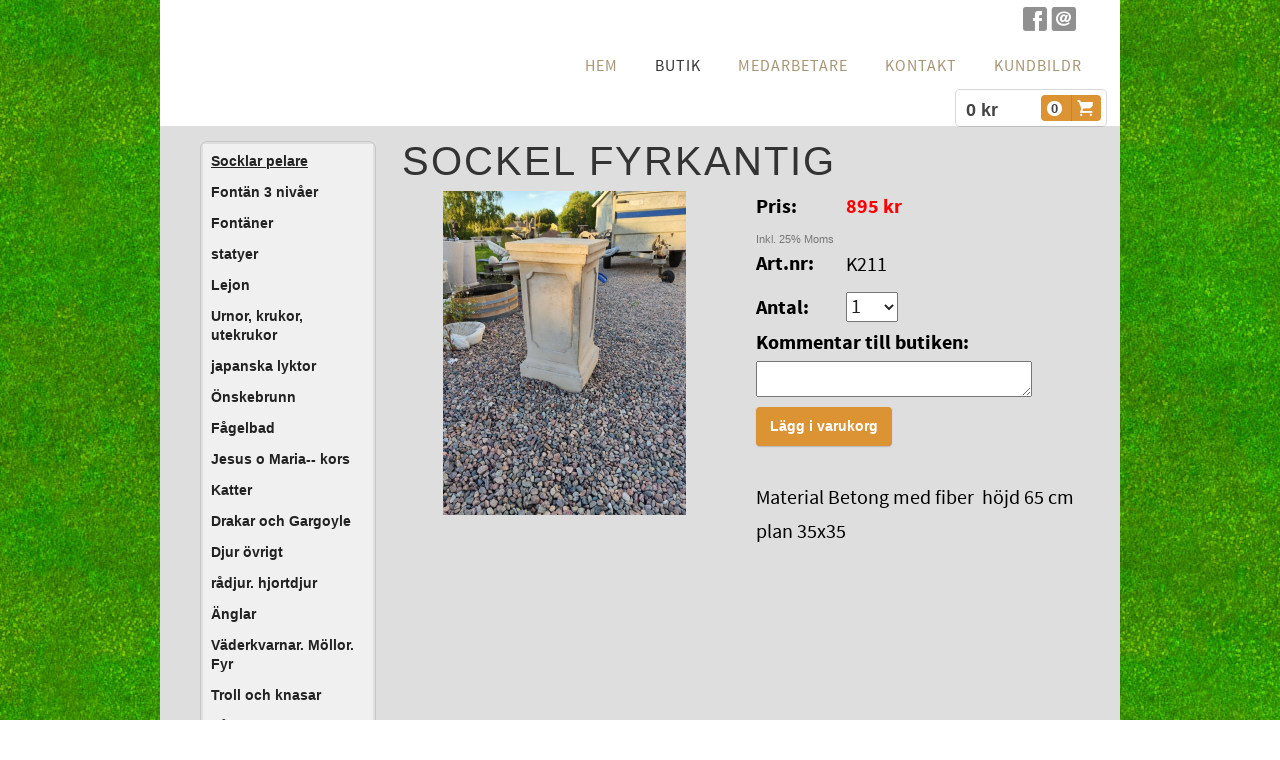

--- FILE ---
content_type: text/html;charset=utf-8
request_url: https://www.fogelsta-utedekor.se/store/p/0/sockel-fyrkantig-1031572
body_size: 10074
content:
<!DOCTYPE html PUBLIC "-//W3C//DTD XHTML 1.0 Transitional//EN" "http://www.w3.org/TR/xhtml1/DTD/xhtml1-transitional.dtd"><html lang="sv" xml:lang="sv" xmlns="http://www.w3.org/1999/xhtml" class=" h24_page_store h24_page_store_product_view touch-menu-fix js-bundles faux-section-support h24mobile design-33 theme-313"  xmlns:fb="http://www.facebook.com/2008/fbml">
<head>
	<meta name="keywords" content="Trädgårdsfigurer,trädgårdskonst,väderkvarn,väderkvarnar,mölla,möllor,änglar,troll,djur,trädgårdsdamm,fontäner,pumpar,fontänpumpar,filterpumpardammduk,dammfolie,boanäs,vattenliv,formgjutna dammar,dammtrivsel" />
	<meta name="description" property="og:description" content="Material Betong med fiber höjd 65 cm plan 35x35..." />

			<link rel="canonical" href="https://www.fogelsta-utedekor.se/store/p/0/sockel-fyrkantig-1031572" />
	
				<meta property="og:image" content="https://dst15js82dk7j.cloudfront.net/262579/98460667-CMXUg.jpg"/>
			
	<title>Sockel fyrkantig | Fågelsta UteDekor</title>

			<style type="text/css">
			/* h24-icon */
			@font-face {
    font-family: 'h24-icon';
    src: url('/public/css/fonts/h24icon-webfont.eot');
    src: url('/public/css/fonts/h24icon-webfont.eot?#iefix') format('embedded-opentype'),
         url('/public/css/fonts/h24icon-webfont.woff') format('woff'),
         url('/public/css/fonts/h24icon-webfont.ttf') format('truetype'),
         url('/public/css/fonts/h24icon-webfont.svg#h24-iconicon') format('svg');
    font-weight: normal;
    font-style: normal;
} 

/* Use the following CSS code if you want to use data attributes for inserting your icons */
[data-icon]:before {
	font-family: 'h24-icon';
	content: attr(data-icon);
	speak: none;
	font-weight: normal;
	line-height: 1;
	-webkit-font-smoothing: antialiased;
    -moz-osx-font-smoothing: grayscale;
}

.h24_icon_right_space {
	padding-right: 0.5em;
}
.h24_icon_left_space {
    padding-left: 0.5em;
}

.h24_icon_letterpress {
    /*.opacity(85);*/
    opacity: 0.85;
    filter: alpha(opacity=85);
    text-shadow: rgba(255,255,255,0.2) 0 .1em, rgba(0,0,0,0.4) -0.1em -0.1em;
}		</style>
	
		<script type="text/javascript" src="/public/js/jquery/jquery-1.7.2.min.js"></script>

	<link rel="stylesheet" media="screen" type="text/css" href="//d16pu24ux8h2ex.cloudfront.net/css/bundles/H24DLiveMode-0/3527bc1a20cf4ef2e4cf4681b7930dad.h24.gz.css" />
<link rel="stylesheet" media="screen" type="text/css" href="/Page/H24-Combined-CSS?v=5&amp;iv=426&amp;h=262579" />

<style type="text/css">
/* Bebas Neue */
/*! License for this font can be found at:http://www.fontsquirrel.com/license/bebas-neue !*/ @font-face {font-family:'BebasNeueRegular';src:url('/public/css/fonts/BebasNeue-webfont.eot');src:local('☺'), url('/public/css/fonts/BebasNeue-webfont.woff') format('woff'), url('/public/css/fonts/BebasNeue-webfont.ttf') format('truetype'), url('/public/css/fonts/BebasNeue-webfont.svg#webfontkEV7KIuF') format('svg');font-weight:normal;font-style:normal;}
</style>

<style type="text/css">
/* Source Sans */
/*! License for this font can be found at:SIL Open Font License 1.1 (http://scripts.sil.org/OFL) !*/ @font-face {font-family:'SourceSansPro';src:url('/public/css/fonts/SourceSansPro-Bold-webfont.eot');src:url('/public/css/fonts/SourceSansPro-Bold-webfont.eot?#iefix') format('embedded-opentype'), url('/public/css/fonts/SourceSansPro-Bold-webfont.woff') format('woff'), url('/public/css/fonts/SourceSansPro-Bold-webfont.ttf') format('truetype'), url('/public/css/fonts/SourceSansPro-Bold-webfont.svg#SourceSansPro') format('svg');font-weight:bold;font-style:normal;}@font-face {font-family:'SourceSansPro';src:url('/public/css/fonts/SourceSansPro-BoldIt-webfont.eot');src:url('/public/css/fonts/SourceSansPro-BoldIt-webfont.eot?#iefix') format('embedded-opentype'), url('/public/css/fonts/SourceSansPro-BoldIt-webfont.woff') format('woff'), url('/public/css/fonts/SourceSansPro-BoldIt-webfont.ttf') format('truetype'), url('/public/css/fonts/SourceSansPro-BoldIt-webfont.svg#SourceSansPro') format('svg');font-weight:bold;font-style:italic;}@font-face {font-family:'SourceSansPro';src:url('/public/css/fonts/SourceSansPro-Regular-webfont.eot');src:url('/public/css/fonts/SourceSansPro-Regular-webfont.eot?#iefix') format('embedded-opentype'), url('/public/css/fonts/SourceSansPro-Regular-webfont.woff') format('woff'), url('/public/css/fonts/SourceSansPro-Regular-webfont.ttf') format('truetype'), url('/public/css/fonts/SourceSansPro-Regular-webfont.svg#SourceSansPro') format('svg');font-weight:normal;font-style:normal;}@font-face {font-family:'SourceSansPro';src:url('/public/css/fonts/SourceSansPro-It-webfont.eot');src:url('/public/css/fonts/SourceSansPro-It-webfont.eot?#iefix') format('embedded-opentype'), url('/public/css/fonts/SourceSansPro-It-webfont.woff') format('woff'), url('/public/css/fonts/SourceSansPro-It-webfont.ttf') format('truetype'), url('/public/css/fonts/SourceSansPro-It-webfont.svg#SourceSansPro') format('svg');font-weight:normal;font-style:italic;}
</style>

<style type="text/css">
.h24-u-documentBackgroundHolder {background-image:url('https://d16pu24ux8h2ex.cloudfront.net/resource-library/background-patterns/fav-36.jpg');background-repeat:repeat;background-color:#ffffff;}</style>





		<style type="text/css">
	.H24-Mobile-DesktopFooter {
		display:block;
	}
	</style>

					<style type="text/css">
		.responsive_header_panel {
			background-color: #121212 !important;
			color: #FFF !important;
		}

		.responsive_header_panel .header_panel_main .mobile-nav {
			background-color: #121212 !important;
		}

		.responsive_menu_action .hamburger_toggle_button_iconbar {
			background-color: #EEE !important;
		}

		.responsive_header_panel .page_title a:link,
		.responsive_header_panel .page_title a:visited {
			color: #FFF !important;
		}

		.h24mobile .responsive_nav_main .menu_level_1 li a,
		.h24mobile .responsive_nav_main .menu_level_1 li a:link,
		.h24mobile .responsive_nav_main .menu_level_1 li a:active,
		.h24mobile .responsive_nav_main .menu_level_1 li a:visited {
			background-color: #1e1e1e !important;
			border-top: 1px solid #383838 !important;
			border-bottom: 0 !important;
			color: #FFF !important;
		}
		.h24mobile .responsive_nav_main li.active > a:link, 
		.h24mobile .responsive_nav_main li.active > a:active,
		.h24mobile .responsive_nav_main li.active > a:visited {
			background-color: #121212 !important;
			color: #FFF !important;
		}

		.h24mobile .responsive_nav_main .menu_level_1 li.menu_submenu_open > a {
			border-top: 1px solid #383838 !important;
			background-color: #121212 !important;
			color: #FFF !important;
		}

		#responsive_flag_nav li a,
		#responsive_flag_nav li a:link,
		#responsive_flag_nav li a:active,
		#responsive_flag_nav li a:visited {
			background-color: #1e1e1e !important;
			border-top: 1px solid #383838 !important;
			border-bottom: 0 !important;
			color: #FFF !important;
		}

		.h24mobile .responsive_header_store_panel {
			background-color: #000000 !important;
		}

		#responsive_menu_icon {
			color: #FFF !important;
		}

	</style>
		<meta name="viewport" content="width=device-width, initial-scale=1.0" />
				<link rel="stylesheet" media="only screen and (max-width: 1023px)" type="text/css" href="//d16pu24ux8h2ex.cloudfront.net/css/bundles/H24MobileMode-0/710578b300f95d4168d83dfcefca172d.h24.gz.css" />		<script type="text/javascript">
		$(function() {
			$h24.mobile.init();
		});
		</script>
		<!-- End of responsive design -->
	


	<!--[if lte IE 7]>
	<script type="text/javascript">
		$(function(){$("#nav li").mouseover(function(){$(this).addClass("hover");}).mouseout(function(){$(this).removeClass("hover");});});
	</script>
	<![endif]-->
	



<!-- Google Analytics -->
<script type="text/javascript">
/* <![CDATA[ */
(function(i,s,o,g,r,a,m){i['GoogleAnalyticsObject']=r;i[r]=i[r]||function(){
(i[r].q=i[r].q||[]).push(arguments)},i[r].l=1*new Date();a=s.createElement(o),
m=s.getElementsByTagName(o)[0];a.async=1;a.src=g;m.parentNode.insertBefore(a,m)
})(window,document,'script','https://www.google-analytics.com/analytics.js','ga');

ga('create', 'UA-153773404-1', 'auto');
ga('send', 'pageview');
/* ]]> */
</script>
<!-- End Google Analytics -->


<style media="print">
	.hidden,#header,#head,.h24_footer,#footer,.h24_bg_image,#h24_webshop,#h24_order_popup,.h24_do_not_print,.alert_message,#h24_jq_tools_gallery,#facebox,#shadowbox_container,#top-menu-wrapper,#leftside,.sf-menu,#h24_simple_top_menu,#menu,#h24_controlPanel, #admin_panel, #add_content_panel, #ap_subMenuHolder,.editing_control_panel, .settings, .h24_minidropdown, .dialog_save_cancel_buttons,#h24_quickstart, #terms, #purchase_dialog, #h24_purchase_manager, .h24_dialog,#sortable_helper, .simplebit_tab, #h24_picnik_container, .visibility_hidden,.pp-FauxSection, .responsive_container{display:none !important;}/*! Non-supported blocks !*/ .h24_galleria_block {display:none !important;}/*! Make content wide !*/ .h24_heading span,.h24_content_container {width:95% !important;}.h24_collection {float:left;padding:10px;margin-bottom:20px;max-width:100% !important;width:auto !important;}.h24_collection_newline {clear:both;}.block_container {margin:0 10px 10px 0;}.h24_block_rss_block .mobile_fluid_width {width:95% !important;}.h24_content_container img {max-width:100% !important;}/*! Reset block height !*/ .block_container {min-height:auto !important;}.sortable {list-style-type:none;}body, .h24_design { background-color:#ffffff !important;;background-image:none !important;font-family:Georgia, Times, serif !important;font-size:11pt;/*!line-height:1.2;!*/ color:#000000 !important;}img {border:0;}p, span, td, th, h1,h2,h3,h4,h5,em,b,strong { color:#000000 !important;}p {margin:0;}li {background-image:none !important;}a:link, a:visited {color:#0059BF;background:transparent;font-weight:bold;text-decoration:underline;}/*! Clearing !*/ .clearer { clear:both; }/*! Simple gallery !*/ div.simple_gallery_content > div {float:left;position:relative;}div.simple_gallery_content  {clear:both;overflow:hidden;width:100%;}/*! Google maps !*/ div.h24_do_print {display:block;}</style>
</head>
<body class="h24-u-documentBackgroundHolder">
<div class="h24-u-documentBackgroundHolder-opacity-color"></div>


<div id="responsive_header_container" class="responsive_container">

<!-- Header panel -->
<div id="responsive_header_panel" class="responsive_header_panel ">
	<section class="header_panel_main">
		<div class="header_panel_nav_title">
							<h2 class="page_title">
					<a href="//www.fogelsta-utedekor.se/">
						Tillverkare av trädgårdskonst, figurer, även dammaterial till trädgårdsdammen - Fågelsta Utedekor					</a>
				</h2>
						&nbsp;		</div>
		<nav class="mobile-nav">
			<div class="header_panel_nav_flag">
							</div>

						<div class="header_panel_nav_menu">
				<a href="#" id="responsive_menu_icon" class="responsive_menu_action">
					<span class="hamburger_toggle_button_iconbar">&nbsp;</span>
					<span class="hamburger_toggle_button_iconbar">&nbsp;</span>
					<span class="hamburger_toggle_button_iconbar">&nbsp;</span>
				</a>
			</div>
						<div style="clear:both"></div> 
		</nav>
	</section>
	
	<div class="clearer"></div>
</div>




<nav id="responsive_nav_main" class="responsive_nav_main responsive_nav_main_top closed">
	<ul class="menu_level_1">
								<li >
									<a href="/hem-39901239">
						hem						
											</a>
											</li>
											<li >
									<a href="https://www.fogelsta-utedekor.se/store">
						Butik						
											</a>
											</li>
											<li >
									<a href="/medarbetare-39901314">
						Medarbetare						
											</a>
											</li>
											<li >
									<a href="/kontakt-39901342">
						Kontakt						
											</a>
											</li>
											<li >
									<a href="/kundbildr-39902472">
						Kundbildr						
											</a>
											</li>
						</ul>
</nav>
<div style="clear: both"></div></div>
<div class="responsive_nav_overlay hidden" id="responsive_nav_overlay"></div>


<div id="fb-root"></div>

<!-- H24Design Template Start -->
	

	<div class="page">
		<div id="wrapper">
			<div class="container">
				<div id="header">
					<div class="holder">
						

<div class="h24-socialBox-container" style="left:860px; top:5px; display: inline-block;" data-section="socialBoxContainer" data-appearance="sidebar_closed" data-active="true" data-linked="yes">
																																															
 			 				<a href="http://www.facebook.com/utedekor/" aria-label="facebook" onclick="window.open(this.href);return false;">
					<span class="h24-socialBox-headerPanel-icon  h24-socialBox-headerPanel-icon__dark " data-icon="&#58385;" aria-hidden="true"></span>				</a>
 																																											
 							<a href="mailto:info.utedekor@telia.com" aria-label="email" onclick="window.location(this.href);return false;">
					<span class="h24-socialBox-headerPanel-icon  h24-socialBox-headerPanel-icon__dark " data-icon="&#58400;" aria-hidden="true"></span>				</a>
				? } ?>
																																																		
		</div>
<div id="h24_store_mini_cart" style="top: 90px; right: 14px; ">
				<span class="h24_store_mini_cart_price">0 kr</span>
		<a class="h24_store_mini_cart_go_checkout h24-HpButton h24-HpButton__isPrimary h24-HpButton__noShadow" href="/store/checkout">
			<span class="h24_store_mini_cart_quantity_container">
				<span class="h24_store_mini_cart_quantity">0</span>
			</span>
			<span aria-hidden="true" data-icon="&#54582;"></span>
		</a>
	</div>
					<div class="navigation">
						<ul id="nav" class="fixTouchNav">
																							<li class=" ">
																			<a href="/">hem</a>
																	</li>
																							<li class="active ">
																			<a href="https://www.fogelsta-utedekor.se/store">Butik</a>
																	</li>
																							<li class=" ">
																			<a href="/medarbetare-39901314">Medarbetare</a>
																	</li>
																							<li class=" ">
																			<a href="/kontakt-39901342">Kontakt</a>
																	</li>
																							<li class=" last">
																			<a href="/kundbildr-39902472">Kundbildr</a>
																	</li>
													</ul>
					</div>
					</div>
				</div>
				<div id="main">
					<div id="content">
						<div id="h24_content_container" class="h24_content_container" style="width:880px; margin-left:40px;">	<div id="h24_store_product" class="h24_store">		<input type="hidden" name="productId" value="1031572"/>				<script type="text/javascript">			$(function() {				$h24.store_manager.initProduct({"addThis":1,"addThisPubid":"https:\/\/www.facebook.com\/utedekor\/"});			});		</script>					
	<div id="h24_store_category_menu" class="h24_normal_text">
		<input type="hidden" name="categoryId" value="319415"/>
		
				<ul class="h24_store_category_menu_level_1">
							<li class="h24_store_category_manager_first">
					<a href="/store/category/socklar-pelare-319415" class="h24_store_category_menu_active">Socklar pelare</a>

														</li>
							<li class="h24_store_category_manager_notfirst">
					<a href="/store/category/fontän-3-nivåer-319239" >Fontän 3 nivåer</a>

														</li>
							<li class="h24_store_category_manager_notfirst">
					<a href="/store/category/fontäner-319238" >Fontäner</a>

														</li>
							<li class="h24_store_category_manager_notfirst">
					<a href="/store/category/statyer-317819" >statyer</a>

														</li>
							<li class="h24_store_category_manager_notfirst">
					<a href="/store/category/lejon-312799" >Lejon</a>

														</li>
							<li class="h24_store_category_manager_notfirst">
					<a href="/store/category/urnor,-krukor,-utekrukor-312663" >Urnor, krukor, utekrukor</a>

																<ul class="h24_store_category_menu_level_2">
																																																																																																																																																																																																																																																																																																																					</ul>
									</li>
							<li class="h24_store_category_manager_notfirst">
					<a href="/store/category/japanska-lyktor-312633" >japanska lyktor</a>

																<ul class="h24_store_category_menu_level_2">
																					</ul>
									</li>
							<li class="h24_store_category_manager_notfirst">
					<a href="/store/category/önskebrunn-312600" >Önskebrunn</a>

														</li>
							<li class="h24_store_category_manager_notfirst">
					<a href="/store/category/fågelbad-312603" >Fågelbad</a>

																<ul class="h24_store_category_menu_level_2">
																													</ul>
									</li>
							<li class="h24_store_category_manager_notfirst">
					<a href="/store/category/jesus-o-maria-kors-312604" >Jesus o Maria-- kors</a>

																<ul class="h24_store_category_menu_level_2">
																																																																																					</ul>
									</li>
							<li class="h24_store_category_manager_notfirst">
					<a href="/store/category/katter-312605" >Katter</a>

																<ul class="h24_store_category_menu_level_2">
																																					</ul>
									</li>
							<li class="h24_store_category_manager_notfirst">
					<a href="/store/category/drakar-och-gargoyle-312606" >Drakar och Gargoyle</a>

																<ul class="h24_store_category_menu_level_2">
																																																					</ul>
									</li>
							<li class="h24_store_category_manager_notfirst">
					<a href="/store/category/djur-övrigt-312607" >Djur övrigt</a>

														</li>
							<li class="h24_store_category_manager_notfirst">
					<a href="/store/category/rådjur.-hjortdjur-312608" >rådjur. hjortdjur</a>

														</li>
							<li class="h24_store_category_manager_notfirst">
					<a href="/store/category/änglar-312609" >Änglar</a>

																<ul class="h24_store_category_menu_level_2">
																																																																																																																																					</ul>
									</li>
							<li class="h24_store_category_manager_notfirst">
					<a href="/store/category/väderkvarnar.-möllor.-fyr-301391" >Väderkvarnar. Möllor. Fyr</a>

														</li>
							<li class="h24_store_category_manager_notfirst">
					<a href="/store/category/troll-och-knasar-312596" >Troll och knasar</a>

																<ul class="h24_store_category_menu_level_2">
																																																																																																																																					</ul>
									</li>
							<li class="h24_store_category_manager_notfirst">
					<a href="/store/category/fåglar-312598" >Fåglar</a>

														</li>
							<li class="h24_store_category_manager_notfirst">
					<a href="/store/category/övrigt-312610" >övrigt</a>

														</li>
							<li class="h24_store_category_manager_notfirst">
					<a href="/store/category/ekfat-4-modeller-312659" >ekfat 4 modeller</a>

														</li>
							<li class="h24_store_category_manager_notfirst">
					<a href="/store/category/figurer-övriga-312790" >Figurer övriga</a>

														</li>
							<li class="h24_store_category_manager_notfirst">
					<a href="/store/category/dammmaterial-312599" >Dammmaterial</a>

																<ul class="h24_store_category_menu_level_2">
																																																													</ul>
									</li>
					</ul>
	</div>

<div id="h24_mobile_store_category_menu" style="display:none">
	<select size="1" id="h24_mobile_store_category_menu_nav">
		<option value="" selected="selected"># Kategorier #</option>
						<option value="/store/category/socklar-pelare-319415">Socklar pelare</option>

											<option value="/store/category/fontän-3-nivåer-319239">Fontän 3 nivåer</option>

											<option value="/store/category/fontäner-319238">Fontäner</option>

											<option value="/store/category/statyer-317819">statyer</option>

											<option value="/store/category/lejon-312799">Lejon</option>

											<option value="/store/category/urnor,-krukor,-utekrukor-312663">Urnor, krukor, utekrukor</option>

										
									<option value="/store/category/urna-1-312664">- urna 1</option>
							
																	
									<option value="/store/category/urna-2-312665">- urna 2</option>
							
																	
									<option value="/store/category/urna-3-312666">- Urna 3</option>
							
																	
									<option value="/store/category/urna-4-312667">- Urna 4</option>
							
																	
									<option value="/store/category/urna-5-312668">- Urna 5</option>
							
																	
									<option value="/store/category/urna-6-312669">- Urna 6</option>
							
																	
									<option value="/store/category/urna-7-312670">- urna 7</option>
							
																	
									<option value="/store/category/urna-8-312671">- urna 8</option>
							
																	
									<option value="/store/category/urna-9-312672">- Urna 9</option>
							
																	
									<option value="/store/category/urna-10-312673">- Urna 10</option>
							
																	
									<option value="/store/category/urna-11-312674">- Urna 11</option>
							
																	
									<option value="/store/category/urna-12-312675">- Urna 12</option>
							
																	
									<option value="/store/category/urna-13-312676">- urna 13</option>
							
																	
									<option value="/store/category/urna-14-312677">- urna 14</option>
							
																	
									<option value="/store/category/urna-15-312678">- Urna 15</option>
							
																	
									<option value="/store/category/urna16-312688">- Urna16</option>
							
																	
									<option value="/store/category/urna-17-319406">- urna 17</option>
							
																	
									<option value="/store/category/urna-18-319407">- urna 18</option>
							
																	
									<option value="/store/category/urna-19-319408">- urna 19</option>
							
																	
									<option value="/store/category/urna-20-319401">- Urna 20</option>
							
																	
									<option value="/store/category/urna-21-319409">- urna 21</option>
							
																	
									<option value="/store/category/urna-22-319414">- urna 22</option>
							
																	
									<option value="/store/category/urna-23-320425">- Urna 23</option>
							
																	
									<option value="/store/category/urna-24-320427">- Urna 24</option>
							
																	
									<option value="/store/category/urna-25-320428">- Urna 25</option>
							
																	
									<option value="/store/category/urna-26-320481">- Urna 26</option>
							
																	
									<option value="/store/category/urna-27-320625">- Urna 27</option>
							
																	
									<option value="/store/category/urna-28-320624">- Urna 28</option>
							
																	
									<option value="/store/category/urna-29-321559">- urna 29</option>
							
																	
									<option value="/store/category/urna-30-321560">- Urna 30</option>
							
																	
									<option value="/store/category/urna-31-321713">- urna 31</option>
							
																	
									<option value="/store/category/urna-32-321862">- Urna 32</option>
							
																	
									<option value="/store/category/urna-33-322148">- urna 33</option>
							
																	
									<option value="/store/category/urna-med-kerub-320431">- Urna med kerub</option>
							
																	
									<option value="/store/category/lastbils-o-traktor-urna-319402">- Lastbils o Traktor urna</option>
							
																	
									<option value="/store/category/svanurna-312791">- svanurna</option>
							
																	
									<option value="/store/category/skourna-312792">- Skourna</option>
							
																	
									<option value="/store/category/japanska-lyktor-312633">japanska lyktor</option>

										
									<option value="/store/category/japansk-lykta-312634">- Japansk lykta</option>
							
																	
									<option value="/store/category/önskebrunn-312600">Önskebrunn</option>

											<option value="/store/category/fågelbad-312603">Fågelbad</option>

										
									<option value="/store/category/fågelbad-snäcka-315270">- Fågelbad snäcka</option>
							
																	
									<option value="/store/category/fågelbad-kupade-händer-319114">- fågelbad kupade händer</option>
							
																	
									<option value="/store/category/jesus-o-maria-kors-312604">Jesus o Maria-- kors</option>

										
									<option value="/store/category/maria-madonna-312636">- Maria / Madonna</option>
							
																	
									<option value="/store/category/jesus-312637">- Jesus</option>
							
																	
									<option value="/store/category/jesus--maria-312876">- Jesus + Maria</option>
							
																	
									<option value="/store/category/jesus-på-sockel-316566">- Jesus på sockel</option>
							
																	
									<option value="/store/category/maria-på-sockel-316567">- Maria på sockel</option>
							
																	
									<option value="/store/category/jesus-och-maria-på-sockel-316570">- Jesus och Maria på sockel</option>
							
																	
									<option value="/store/category/maria-i-valv-316577">- Maria i valv</option>
							
																	
									<option value="/store/category/kors-stor-320779">- kors stor</option>
							
																	
									<option value="/store/category/kors-liten-320780">- kors liten</option>
							
																	
									<option value="/store/category/katter-312605">Katter</option>

										
									<option value="/store/category/katt-sittande-312679">- Katt sittande</option>
							
																	
									<option value="/store/category/katt-hukand-312680">- Katt hukand</option>
							
																	
									<option value="/store/category/katt-på-2-ben-312681">- Katt på 2 ben</option>
							
																	
									<option value="/store/category/drakar-och-gargoyle-312606">Drakar och Gargoyle</option>

										
									<option value="/store/category/drake-stor-312704">- Drake stor</option>
							
																	
									<option value="/store/category/drake-liten-312705">- Drake liten</option>
							
																	
									<option value="/store/category/gargoyle-312706">- Gargoyle</option>
							
																	
									<option value="/store/category/gargoyle-på-kula-312707">- Gargoyle på kula</option>
							
																	
									<option value="/store/category/gargoyle-stående-312708">- Gargoyle stående</option>
							
																	
									<option value="/store/category/djur-övrigt-312607">Djur övrigt</option>

											<option value="/store/category/rådjur.-hjortdjur-312608">rådjur. hjortdjur</option>

											<option value="/store/category/änglar-312609">Änglar</option>

										
									<option value="/store/category/stor-ängel-312613">- Stor Ängel</option>
							
																	
									<option value="/store/category/ängel-på-kula-med-handflatan-utåt-312614">- Ängel på kula med handflatan utåt </option>
							
																	
									<option value="/store/category/ängel-med-med-fingret-mot-munnen-312615">- Ängel med med fingret mot munnen</option>
							
																	
									<option value="/store/category/ängel-på-dekorerad-kula-312616">- Ängel på dekorerad kula</option>
							
																	
									<option value="/store/category/stående-ängel-312617">- Stående Ängel</option>
							
																	
									<option value="/store/category/ängelflicka-med-vingar-utåt-312618">- Ängelflicka med vingar utåt</option>
							
																	
									<option value="/store/category/ängel-bedjande-312619">- Ängel bedjande</option>
							
																	
									<option value="/store/category/ängelpar-312620">- Ängelpar</option>
							
																	
									<option value="/store/category/ängel-stående-312621">- Ängel stående </option>
							
																	
									<option value="/store/category/ängel-ledsen-312622">- Ängel ledsen</option>
							
																	
									<option value="/store/category/stor-ängel-hukande-312623">- stor ängel hukande</option>
							
																	
									<option value="/store/category/ängel-med-fågel-312624">- Ängel med fågel</option>
							
																	
									<option value="/store/category/ängel-med-fågel-318562">- Ängel med fågel </option>
							
																	
									<option value="/store/category/ängel-med-bok-318564">- Ängel med Bok</option>
							
																	
									<option value="/store/category/ängel-på-dekorerad-kula-tittar-åt-sidan-318565">- Ängel på dekorerad kula tittar åt sidan</option>
							
																	
									<option value="/store/category/väderkvarnar.-möllor.-fyr-301391">Väderkvarnar. Möllor. Fyr</option>

											<option value="/store/category/troll-och-knasar-312596">Troll och knasar</option>

										
									<option value="/store/category/trollfar-312638">- Trollfar</option>
							
																	
									<option value="/store/category/trollmor-312639">- Trollmor</option>
							
																	
									<option value="/store/category/knase-arne-312640">- Knase Arne</option>
							
																	
									<option value="/store/category/bertil-312641">- Bertil</option>
							
																	
									<option value="/store/category/cesar-312649">- Cesar</option>
							
																	
									<option value="/store/category/danne-312650">- Danne</option>
							
																	
									<option value="/store/category/erik-312651">- Erik</option>
							
																	
									<option value="/store/category/fredde-312652">- Fredde</option>
							
																	
									<option value="/store/category/gunnar-312653">- Gunnar</option>
							
																	
									<option value="/store/category/hasse-312654">- Hasse</option>
							
																	
									<option value="/store/category/ingvar-312655">- Ingvar</option>
							
																	
									<option value="/store/category/janne-312656">- Janne</option>
							
																	
									<option value="/store/category/kalle-312657">- Kalle</option>
							
																	
									<option value="/store/category/lasse-320430">- Lasse</option>
							
																	
									<option value="/store/category/magnus-314664">- Magnus</option>
							
																	
									<option value="/store/category/fåglar-312598">Fåglar</option>

											<option value="/store/category/övrigt-312610">övrigt</option>

											<option value="/store/category/ekfat-4-modeller-312659">ekfat 4 modeller</option>

											<option value="/store/category/figurer-övriga-312790">Figurer övriga</option>

											<option value="/store/category/dammmaterial-312599">Dammmaterial</option>

										
									<option value="/store/category/pumpar-312715">- Pumpar</option>
							
																																																								
									<option value="/store/category/reningsfilter-312718">- Reningsfilter</option>
							
																	
									<option value="/store/category/gummimatta-epdm-312719">- Gummimatta EPDM</option>
							
																	
									<option value="/store/category/dammfolie-pvc-312720">- Dammfolie PVC</option>
							
																	
									<option value="/store/category/ekfat-för-regnvatten-plantering-312601">-  Ekfat för Regnvatten / plantering</option>
							
																	
									<option value="/store/category/vinterdammen-312813">- Vinterdammen</option>
							
																																			
							</select>
</div>						<div id="h24_store_product_view" style="width: 678px;">						<div class="h24_store_product_name_container">								<h1 class="h24_store_product_name h24_big_heading h24_big_heading_store" style="line-height: 1;">					Sockel fyrkantig									</h1>			</div>						<div class="clearer" style="margin-bottom: 10px;"></div>										<div id="h24_store_product_images" style="width: 324px; margin-right: 30px;">					<div class="h24_store_product_large_image" style="width: 324px; height: 324px;">													<a href="https://h24-original.s3.amazonaws.com/262579/30214627-kWgxC.jpg" title="IMG_20220829_190940" rel="lightbox[3194151031572]" class="h24-js-iv">								<img src="https://dst15js82dk7j.cloudfront.net/262579/98460667-CMXUg.jpg" width="243" height="324" srcset="https://dst15js82dk7j.cloudfront.net/262579/98460668-UWPBr.jpg 486w" border="0" alt="Sockel fyrkantig - "/>							</a>																		</div>									</div>						<div id="h24_store_product_sale_description" style="width: 324px;" class="h24_normal_text">				<div class="h24_store_product_sale">					<div class="clearer"></div><div class="h24_store_product_sale_left_column">			Pris: 	</div><div class="h24_store_product_sale_right_column h24_store_product_price">	895 kr</div><div class="clearer"></div>	<div class="h24_store_product_tax">		Inkl. 25% Moms	</div>	<div class="h24_store_product_sale_left_column">		Art.nr: 	</div>	<div class="h24_store_product_sale_right_column">		K211	</div>	<div class="clearer"></div><div class="clearer"></div><div class="clearer"></div>	<div class="clearer" style="margin-bottom: 5px;"></div>		<div class="h24_store_product_sale_left_column">Antal:</div>	<div class="h24_store_product_sale_right_column h24_store_product_quantity">		<select name="quantity" class="h24_normal_text">							<option value="1">1</option>							<option value="2">2</option>							<option value="3">3</option>							<option value="4">4</option>							<option value="5">5</option>							<option value="6">6</option>							<option value="7">7</option>							<option value="8">8</option>							<option value="9">9</option>							<option value="10">10</option>							<option value="11">11</option>							<option value="12">12</option>							<option value="13">13</option>							<option value="14">14</option>							<option value="15">15</option>							<option value="16">16</option>							<option value="17">17</option>							<option value="18">18</option>							<option value="19">19</option>							<option value="20">20</option>							<option value="21">21</option>							<option value="22">22</option>							<option value="23">23</option>							<option value="24">24</option>							<option value="25">25</option>							<option value="26">26</option>							<option value="27">27</option>							<option value="28">28</option>							<option value="29">29</option>							<option value="30">30</option>							<option value="31">31</option>							<option value="32">32</option>							<option value="33">33</option>							<option value="34">34</option>							<option value="35">35</option>							<option value="36">36</option>							<option value="37">37</option>							<option value="38">38</option>							<option value="39">39</option>							<option value="40">40</option>							<option value="41">41</option>							<option value="42">42</option>							<option value="43">43</option>							<option value="44">44</option>							<option value="45">45</option>							<option value="46">46</option>							<option value="47">47</option>							<option value="48">48</option>							<option value="49">49</option>							<option value="50">50</option>							<option value="51">51</option>							<option value="52">52</option>							<option value="53">53</option>							<option value="54">54</option>							<option value="55">55</option>							<option value="56">56</option>							<option value="57">57</option>							<option value="58">58</option>							<option value="59">59</option>							<option value="60">60</option>							<option value="61">61</option>							<option value="62">62</option>							<option value="63">63</option>							<option value="64">64</option>							<option value="65">65</option>							<option value="66">66</option>							<option value="67">67</option>							<option value="68">68</option>							<option value="69">69</option>							<option value="70">70</option>							<option value="71">71</option>							<option value="72">72</option>							<option value="73">73</option>							<option value="74">74</option>							<option value="75">75</option>							<option value="76">76</option>							<option value="77">77</option>							<option value="78">78</option>							<option value="79">79</option>							<option value="80">80</option>							<option value="81">81</option>							<option value="82">82</option>							<option value="83">83</option>							<option value="84">84</option>							<option value="85">85</option>							<option value="86">86</option>							<option value="87">87</option>							<option value="88">88</option>							<option value="89">89</option>							<option value="90">90</option>							<option value="91">91</option>							<option value="92">92</option>							<option value="93">93</option>							<option value="94">94</option>							<option value="95">95</option>							<option value="96">96</option>							<option value="97">97</option>							<option value="98">98</option>							<option value="99">99</option>							<option value="100">100</option>					</select>	</div><div class="clearer"></div>			<div class="h24_store_product_comment">			<div class="h24_store_product_sale_left_column">Kommentar till butiken:</div>			<div class="h24_store_product_comment">				<textarea type="text" class="h24_customer_comment h24_store_field_normal_extra_width" name="product_comment" maxlength="255"></textarea>			</div>				</div>	<div class="clearer" style="margin-bottom: 10px;"></div><div class="clearer h24_store_product_select_variant_error hidden" style="margin-bottom: 10px;">	<p class="alert_message"><strong>Vänligen välj en produktvariant ovan</strong></p></div>	<div class="h24_store_product_cart_button">		<a href="#" onClick="$h24.store_manager.addProductToCart(this, 1031572); return false;" class="h24-HpButton h24-HpButton__isPrimary h24-HpButton__isMedium" title="">Lägg i varukorg</a>		<div class="clearer"></div>	</div>				</div>								<div class="clearer" style="padding-bottom: 10px;"></div>													<script type="text/javascript">					var addthis_config =					{					   ui_language: "sv" 					}					</script>					<div class="clearer" style="padding-bottom: 10px;"></div>					<!-- AddThis Button BEGIN -->					<div class="addthis_toolbox addthis_default_style ">						<a class="addthis_button_facebook_like" fb:like:layout="button_count"></a>						<a class="addthis_button_preferred_1"></a>						<a class="addthis_button_preferred_2"></a>						<a class="addthis_button_preferred_3"></a>						<a class="addthis_button_preferred_4"></a>						<a class="addthis_button_compact"></a>						<a class="addthis_counter addthis_bubble_style"></a>					</div>					<div class="clearer" style="padding-bottom: 5px;"></div>					<!-- AddThis Button END -->													<div class="clearer" style="padding-bottom: 10px;"></div>					<div class="h24_store_product_description">						Material Betong med fiber&nbsp; höjd 65 cm plan 35x35					</div>							</div>					</div>		<div class="clearer"></div>	</div></div>
					</div>
				<div style="clear:both"></div> 
				</div>
			</div>
		</div>
		<div id="footer">
				<div id="h24_footer_content" class="h24_footer_content">		<p>Copyright 2015</p>	</div>				<div class="H24-Mobile-DesktopFooter">
		<div class="h24_footer_content">
					
			<br/>
							<p class="h24_mobile_show"><a href="?desktop=1" rel="nofollow">Visa skrivbordsversion</a></p>
					</div>
	</div>

		</div>
	</div><!-- H24Design Template End -->



	<div id="h24_store_panel" class="hidden h24_do_not_print">
		<div id="h24_store_panel_wrapper">
			<div id="h24_store_panel_content">
			</div>
		</div>
	</div>


	<script type="text/javascript" src="//d16pu24ux8h2ex.cloudfront.net/js/bundles/H24DLiveMode/2c7f98b343ab2d0dd631008d77d9c495.gz.js"></script>
<script type="text/javascript" src="/public/js/dynamic-resources.php?hid=262579&amp;vl=sv-SE&amp;l=1&amp;ac=sv-SE&amp;dl=sv-SE"></script>
<script type="text/javascript">
<!--//--><![CDATA[
$(function(){$h24.docReady();});
//]]>
</script>
<!--[if IE 7]><script type="text/javascript">document.getElementsByTagName('html')[0].className += ' ua-ie7';</script><![endif]-->
<!--[if IE 8]><script type="text/javascript">document.getElementsByTagName('html')[0].className += ' ua-ie8';</script><![endif]-->
<!--[if lte IE 8]><script type="text/javascript">document.getElementsByTagName('html')[0].className += ' ua-lte-ie8';</script><![endif]-->
<!--[if IE 9]><script type="text/javascript">document.getElementsByTagName('html')[0].className += ' ua-ie9';</script><![endif]-->
<script type="text/javascript">
<!--//--><![CDATA[

	var $h24 = new h24core({"pageid":12214285,"homepageid":"262579","sessionid":"5pl8nf8ao8v9d4te2qdjurui6na2u6ei","editorBrandname":"Hemsida24","pageci":"39901370","design_id":"33","theme_id":"313","navigation_selectors":"#nav","design_revision_id":"3204","overflow_item_selector":"#nav > li","overflow_width":"898","overflowing_menu_allowed":false,"ckeditor_html_enabled":false,"blocks":[],"lang":"sv-SE","imageViewer":"Fancybox","isMobile":true,"hasActiveStore":true}); 
				
	$(function() {
		// Background-attachment equal to fixed is not working so good on mobiles/tablets, so replace with 
		// scroll instead only on body and page faux sections.
		if ($(window).width() <= 1280 && Modernizr.touch)
		{
			// MOBILE TOUCH DEVICE
			
			if ($('body').css('backgroundAttachment') === 'fixed')
			{
				$('body').css('backgroundAttachment', 'scroll');
			}

			$('.pp-FauxSection').each(function() {
				var $this = $(this);

				if ($this.css('backgroundAttachment') === 'fixed')
				{
					$this.css('backgroundAttachment', 'scroll');
				}
			});
		}
	});


//]]>
</script>
<script type="text/javascript">
/* <![CDATA[ */
document.write('<div id="h24_webshop" class="hidden h24_do_not_print"><div id="h24_webshop_wrapper"><div id="h24_webshop_toggle" class="toggle_webshop"><span>Varukorg</span></div><div id="h24_webshop_content"></div><!'+'--[if lte IE 6.5]><iframe></iframe><![endif]--></div></div>');
document.write('<div data-color="#000000" data-opacity="0.3" data-speed="500" class="h24_jqt_simple_overlay h24_do_not_print" id="h24_jq_tools_gallery" ><a class="h24_jqt_prev">Föregående</a><a class="h24_jqt_next">Nästa</a><div class="h24_jqt_info"></div><img class="h24_jqt_progress" src="/public/js/jquery/jquery_tools/flowplayer/loading.gif" alt="Loading..." /></div>');
$(function() {
	var a = new Image(1,1);
	a.src="/public/js/h24ca_ddb.php?hid=262579&referer="+encodeURIComponent(document.referrer)+"&r="+Math.random()*1000000;
});
/* ]]> */
</script>

	<script type="text/javascript">
		$(function() {
			$h24.cookieBar.init();
		});
	</script>


<script type="text/javascript">
$(function() {
		var iframesOnPage = $('iframe').size();

	if (iframesOnPage > 0) {
		setInterval(function() {
			$h24.fauxSections.reposition();
		}, 500);
	}
});
</script>

</body>
	<script type="text/javascript">
				$(function() {
			// Load font awesome dynamically
			(function() {
				var l = document.createElement('link');
				l.rel = 'stylesheet';
				l.href = '//cdnjs.cloudflare.com/ajax/libs/font-awesome/4.7.0/css/font-awesome.min.css';
				var h = document.getElementsByTagName('head')[0];
				h.parentNode.insertBefore(l, h);
			})();
		});
	</script>

					<script type="text/javascript">
		(function($, undefined) {
			$(function() {
				// Only add recaptcha script if any form blocks exists
				if ($('#h24_content_container .form_block').size() > 0) {
					var script = document.createElement("script");
				    script.type = "text/javascript";
				    script.src = "https://www.google.com/recaptcha/api.js?hl=sv";
				    script.defer = true;
				    script.async = true;

				    $("head").append(script);
				}
			});
		})(jQuery);
		</script>
	</html>


--- FILE ---
content_type: text/plain
request_url: https://www.google-analytics.com/j/collect?v=1&_v=j102&a=1965244308&t=pageview&_s=1&dl=https%3A%2F%2Fwww.fogelsta-utedekor.se%2Fstore%2Fp%2F0%2Fsockel-fyrkantig-1031572&ul=en-us%40posix&dt=Sockel%20fyrkantig%20%7C%20F%C3%A5gelsta%20UteDekor&sr=1280x720&vp=1280x720&_u=IEBAAEABAAAAACAAI~&jid=597458169&gjid=1972913989&cid=498155466.1769067013&tid=UA-153773404-1&_gid=572471005.1769067013&_r=1&_slc=1&z=1403861607
body_size: -453
content:
2,cG-0LPW8X8S68